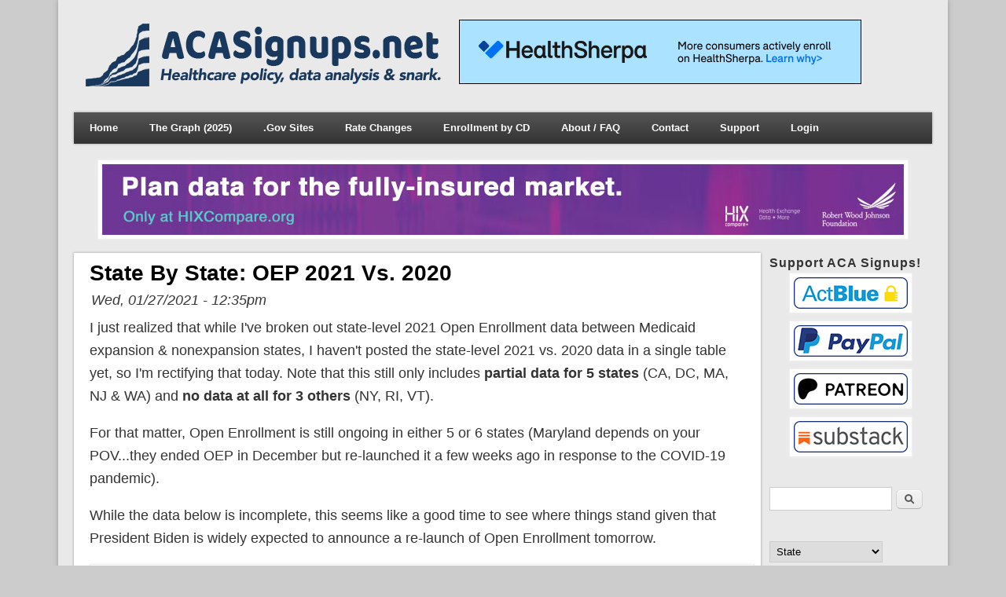

--- FILE ---
content_type: text/html; charset=utf-8
request_url: https://acasignups.net/21/01/27/state-state-oep-2021-vs-2020
body_size: 49754
content:
<!DOCTYPE html>
<head>
<meta http-equiv="X-UA-Compatible" content="IE=Edge" />
<meta charset="utf-8" />
<meta property="og:image" content=""/><link rel="prev" href="/21/01/28/hooray-trump-admin-didnt-waste-all-aca-marketingnavigator-money-hookers-blow-after-all" />
<link rel="next" href="/21/01/27/are-mississippi-south-dakota-florida-next-medicaid-expansion-list" />
<meta name="viewport" content="width=device-width" />
<link rel="shortcut icon" href="https://acasignups.net/sites/default/files/favicon.png" type="image/png" />
<meta name="description" content="I just realized that while I&#039;ve broken out state-level 2021 Open Enrollment data between Medicaid expansion &amp; nonexpansion states, I haven&#039;t posted the state-level 2021 vs. 2020 data in a single table yet, so I&#039;m rectifying that today. Note that this still only includes partial data for 5 states (CA, DC, MA, NJ &amp; WA) and no data at all for 3 others (NY, RI, VT). For that" />
<meta name="abstract" content="Tracking Enrollments for the Affordable Care Act (aka Obamacare), including both Qualified Healthcare Plans as well as Medicaid/SCHIP expansion enrollments." />
<meta name="robots" content="follow, index" />
<meta name="keywords" content="ACA, Affordable Care Act, Obamacare, Healthcare, Patient Protection and Affordable Care Act, PPACA, Health Insurance, Medicaid, Medicaid Expansion, CHIP, SCHIP" />
<meta name="news_keywords" content="ACA, Affordable Care Act, Obamacare, Healthcare, Patient Protection and Affordable Care Act, PPACA, Health Insurance, Medicaid, Medicaid Expansion, CHIP, SCHIP" />
<link rel="image_src" href="http://acasignups.net/sites/default/files/thumb_aca_signups_0.jpg" />
<meta name="rights" content="2013-2014 Charles Gaba" />
<link rel="canonical" href="https://acasignups.net/21/01/27/state-state-oep-2021-vs-2020" />
<link rel="shortlink" href="https://acasignups.net/node/6907" />
<meta property="fb:admins" content="charles.gaba" />
<meta property="og:site_name" content="ACA Signups" />
<meta property="og:type" content="article" />
<meta property="og:title" content="State by State: OEP 2021 vs. 2020" />
<meta property="og:url" content="https://acasignups.net/21/01/27/state-state-oep-2021-vs-2020" />
<meta property="og:description" content="I just realized that while I&#039;ve broken out state-level 2021 Open Enrollment data between Medicaid expansion &amp; nonexpansion states, I haven&#039;t posted the state-level 2021 vs. 2020 data in a single table yet, so I&#039;m rectifying that today. Note that this still only includes partial data for 5 states (CA, DC, MA, NJ &amp; WA) and no data at all for 3 others (NY, RI, VT). For that matter, Open Enrollment is still ongoing in either 5 or 6 states (Maryland depends on your POV...they ended OEP in December but re-launched it a few weeks ago in response to the COVID-19 pandemic). While the data below is incomplete, this seems like a good time to see where things stand given that President Biden is widely expected to announce a re-launch of Open Enrollment tomorrow. This table includes final OEP 2021 data for all 14 of the non-expansion states (Missouri &amp; Oklahoma expanded the program last year, but it hasn&#039;t actually gone into effect in either state yet). In those states, total Qualified Health Plan (QHP) selections during Open Enrollment is up an impressive 10% vs. last year. Of the 37 Medicaid expansion states which have expanded Medicaid, I have final OEP 2021 data for 29 of them. In those states, QHP selections are only up 0.4% vs. last year." />
<meta property="og:updated_time" content="2021-01-27T14:11:18-05:00" />
<meta property="og:image:url" content="https://acasignups.net/sites/default/files/thumb_aca_signups_0.jpg" />
<meta property="og:image:secure_url" content="https://acasignups.net/sites/default/files/thumb_aca_signups_0.jpg" />
<meta property="og:image:type" content="image/jpeg" />
<meta property="og:image:width" content="570" />
<meta name="twitter:card" content="summary_large_image" />
<meta property="og:image:height" content="300" />
<meta name="twitter:site" content="@acasignups" />
<meta name="twitter:site:id" content="2645360930" />
<meta name="twitter:creator" content="@charles_gaba" />
<meta name="twitter:title" content="State by State: OEP 2021 vs. 2020" />
<meta name="twitter:creator:id" content="25911963" />
<meta name="twitter:description" content="I just realized that while I&#039;ve broken out state-level 2021 Open Enrollment data between Medicaid expansion &amp; nonexpansion states, I haven&#039;t posted the state-level 2021 vs. 2020 data in a single" />
<meta name="twitter:url" content="https://acasignups.net/21/01/27/state-state-oep-2021-vs-2020" />
<meta name="twitter:image" content="https://acasignups.net/sites/default/files/aca_logo_dark_13.jpg" />
<meta name="twitter:image:width" content="570" />
<meta name="twitter:image:height" content="300" />
<meta property="article:published_time" content="2021-01-27T12:35:48-05:00" />
<meta property="article:modified_time" content="2021-01-27T14:11:18-05:00" />
<meta name="dcterms.title" content="State by State: OEP 2021 vs. 2020" />
<meta name="dcterms.creator" content="Charles Gaba" />
<meta name="dcterms.description" content="I just realized that while I&#039;ve broken out state-level 2021 Open Enrollment data between Medicaid expansion &amp; nonexpansion states, I haven&#039;t posted the state-level 2021 vs. 2020 data in a single table yet, so I&#039;m rectifying that today. Note that this still only includes partial data for 5 states (CA, DC, MA, NJ &amp; WA) and no data at all for 3 others (NY, RI, VT). For that matter, Open Enrollment is still ongoing in either 5 or 6 states (Maryland depends on your POV...they ended OEP in December but re-launched it a few weeks ago in response to the COVID-19 pandemic). While the data below is incomplete, this seems like a good time to see where things stand given that President Biden is widely expected to announce a re-launch of Open Enrollment tomorrow. This table includes final OEP 2021 data for all 14 of the non-expansion states (Missouri &amp; Oklahoma expanded the program last year, but it hasn&#039;t actually gone into effect in either state yet). In those states, total Qualified Health Plan (QHP) selections during Open Enrollment is up an impressive 10% vs. last year. Of the 37 Medicaid expansion states which have expanded Medicaid, I have final OEP 2021 data for 29 of them. In those states, QHP selections are only up 0.4% vs. last year." />
<meta name="dcterms.date" content="2021-01-27T12:35-05:00" />
<meta name="dcterms.type" content="Text" />
<meta name="dcterms.format" content="text/html" />
<title>State by State: OEP 2021 vs. 2020 | ACA Signups</title>
<link type="text/css" rel="stylesheet" href="https://acasignups.net/sites/default/files/css/css_xE-rWrJf-fncB6ztZfd2huxqgxu4WO-qwma6Xer30m4.css" media="all" />
<link type="text/css" rel="stylesheet" href="https://acasignups.net/sites/default/files/css/css_Vb4iY7SDwNYlWxRJ_9C0zQFSkE9gKRzsUf2MNhlM15E.css" media="all" />
<link type="text/css" rel="stylesheet" href="https://acasignups.net/sites/default/files/css/css_RjTfHkuiqfg8ka9nuhAz4pEX3vrVAOqzStCbk3-noWo.css" media="all" />
<link type="text/css" rel="stylesheet" href="https://acasignups.net/sites/default/files/css/css_IjT8sHOm77MzpEXZKx8sMemW2B7wlYCUaiF4zygbsVE.css" media="all" />
<script type="text/javascript" src="https://acasignups.net/sites/default/files/js/js_lwcWuNLewi_1ewK9_uMCD6z5PvLEpJ42FggQTlA_oYU.js"></script>
<script type="text/javascript" src="https://acasignups.net/sites/default/files/js/js_4XoprYNuneMmu8w6_ggpgZ-jXphnBnDBA4RKX7ecs6Y.js"></script>
<script type="text/javascript" src="https://acasignups.net/sites/default/files/js/js_VX-WCF_YgigIGsnEdlwtk7_dMnM65Vhm9fxSvxVz-DQ.js"></script>
<script type="text/javascript" src="https://www.googletagmanager.com/gtag/js?id=UA-575415-4"></script>
<script type="text/javascript">
<!--//--><![CDATA[//><!--
window.dataLayer = window.dataLayer || [];function gtag(){dataLayer.push(arguments)};gtag("js", new Date());gtag("set", "developer_id.dMDhkMT", true);gtag("config", "UA-575415-4", {"groups":"default","anonymize_ip":true});
//--><!]]>
</script>
<script type="text/javascript" src="https://acasignups.net/sites/default/files/js/js_RA7DCKRpndqzchV73kqUbv3vftAv32f1Oz2zvOSTlW4.js"></script>
<script type="text/javascript">
<!--//--><![CDATA[//><!--
window.a2a_config=window.a2a_config||{};window.da2a={done:false,html_done:false,script_ready:false,script_load:function(){var a=document.createElement('script'),s=document.getElementsByTagName('script')[0];a.type='text/javascript';a.async=true;a.src='https://static.addtoany.com/menu/page.js';s.parentNode.insertBefore(a,s);da2a.script_load=function(){};},script_onready:function(){da2a.script_ready=true;if(da2a.html_done)da2a.init();},init:function(){for(var i=0,el,target,targets=da2a.targets,length=targets.length;i<length;i++){el=document.getElementById('da2a_'+(i+1));target=targets[i];a2a_config.linkname=target.title;a2a_config.linkurl=target.url;if(el){a2a.init('page',{target:el});el.id='';}da2a.done=true;}da2a.targets=[];}};(function ($){Drupal.behaviors.addToAny = {attach: function (context, settings) {if (context !== document && window.da2a) {if(da2a.script_ready)a2a.init_all();da2a.script_load();}}}})(jQuery);a2a_config.callbacks=a2a_config.callbacks||[];a2a_config.callbacks.push({ready:da2a.script_onready});a2a_config.overlays=a2a_config.overlays||[];a2a_config.templates=a2a_config.templates||{};
//--><!]]>
</script>
<script type="text/javascript" src="https://acasignups.net/sites/default/files/js/js_iYsPpB3B-cWPXOZpHqdoSUudh3OYEXD053YZrYvXrws.js"></script>
<script type="text/javascript">
<!--//--><![CDATA[//><!--
jQuery.extend(Drupal.settings, {"basePath":"\/","pathPrefix":"","setHasJsCookie":0,"ajaxPageState":{"theme":"aca_signups","theme_token":"U89tqdDcUgceR8lYJsOu2cWXeb-rb6neNSFRvD2VXKc","js":{"modules\/statistics\/statistics.js":1,"0":1,"sites\/all\/modules\/jquery_update\/replace\/jquery\/1.7\/jquery.min.js":1,"misc\/jquery-extend-3.4.0.js":1,"misc\/jquery-html-prefilter-3.5.0-backport.js":1,"misc\/jquery.once.js":1,"misc\/drupal.js":1,"sites\/all\/libraries\/fitvids\/jquery.fitvids.js":1,"sites\/all\/modules\/admin_menu\/admin_devel\/admin_devel.js":1,"sites\/all\/modules\/fitvids\/fitvids.js":1,"sites\/all\/libraries\/colorbox\/jquery.colorbox-min.js":1,"sites\/all\/modules\/colorbox\/js\/colorbox.js":1,"sites\/all\/modules\/colorbox\/styles\/default\/colorbox_style.js":1,"sites\/all\/modules\/colorbox\/js\/colorbox_load.js":1,"sites\/all\/modules\/colorbox\/js\/colorbox_inline.js":1,"sites\/all\/modules\/ctools\/js\/jump-menu.js":1,"sites\/all\/modules\/google_analytics\/googleanalytics.js":1,"https:\/\/www.googletagmanager.com\/gtag\/js?id=UA-575415-4":1,"1":1,"sites\/all\/modules\/disqus\/disqus.js":1,"sites\/all\/modules\/extlink\/js\/extlink.js":1,"2":1,"sites\/all\/themes\/aca_signups\/js\/custom.js":1},"css":{"modules\/system\/system.base.css":1,"modules\/system\/system.menus.css":1,"modules\/system\/system.messages.css":1,"modules\/system\/system.theme.css":1,"modules\/aggregator\/aggregator.css":1,"modules\/comment\/comment.css":1,"modules\/field\/theme\/field.css":1,"sites\/all\/modules\/fitvids\/fitvids.css":1,"modules\/node\/node.css":1,"modules\/poll\/poll.css":1,"modules\/search\/search.css":1,"modules\/user\/user.css":1,"sites\/all\/modules\/extlink\/css\/extlink.css":1,"sites\/all\/modules\/views\/css\/views.css":1,"sites\/all\/modules\/ckeditor\/css\/ckeditor.css":1,"sites\/all\/modules\/colorbox\/styles\/default\/colorbox_style.css":1,"sites\/all\/modules\/ctools\/css\/ctools.css":1,"sites\/all\/modules\/ds\/layouts\/ds_2col_stacked_fluid\/ds_2col_stacked_fluid.css":1,"sites\/all\/modules\/addtoany\/addtoany.css":1,"sites\/all\/themes\/aca_signups\/style.css":1}},"colorbox":{"opacity":"0.85","current":"{current} of {total}","previous":"\u00ab Prev","next":"Next \u00bb","close":"Close","maxWidth":"98%","maxHeight":"98%","fixed":true,"mobiledetect":true,"mobiledevicewidth":"480px","file_public_path":"\/sites\/default\/files","specificPagesDefaultValue":"admin*\nimagebrowser*\nimg_assist*\nimce*\nnode\/add\/*\nnode\/*\/edit\nprint\/*\nprintpdf\/*\nsystem\/ajax\nsystem\/ajax\/*"},"urlIsAjaxTrusted":{"\/21\/01\/27\/state-state-oep-2021-vs-2020":true},"fitvids":{"custom_domains":["iframe[src^=\u0027https:\/\/screen.yahoo.com\u0027]","iframe[src^=\u0027https:\/\/www.facebook.com\u0027]","iframe[src^=\u0027http:\/\/www.mediamatters.org\u0027]","iframe[src^=\u0027http:\/\/embed.crooksandliars.com\u0027]","iframe[src^=\u0027http:\/\/www.criticalcommons.org\u0027]"],"selectors":["body"],"simplifymarkup":1},"googleanalytics":{"account":["UA-575415-4"],"trackOutbound":1,"trackMailto":1,"trackDownload":1,"trackDownloadExtensions":"7z|aac|arc|arj|asf|asx|avi|bin|csv|doc(x|m)?|dot(x|m)?|exe|flv|gif|gz|gzip|hqx|jar|jpe?g|js|mp(2|3|4|e?g)|mov(ie)?|msi|msp|pdf|phps|png|ppt(x|m)?|pot(x|m)?|pps(x|m)?|ppam|sld(x|m)?|thmx|qtm?|ra(m|r)?|sea|sit|tar|tgz|torrent|txt|wav|wma|wmv|wpd|xls(x|m|b)?|xlt(x|m)|xlam|xml|z|zip","trackColorbox":1},"statistics":{"data":{"nid":"6907"},"url":"\/modules\/statistics\/statistics.php"},"disqus":{"domain":"acasignups","url":"https:\/\/obamacaresignups.org\/21\/01\/27\/state-state-oep-2021-vs-2020","title":"State by State: OEP 2021 vs. 2020","identifier":"node\/6907"},"extlink":{"extTarget":"_blank","extClass":0,"extLabel":"(link is external)","extImgClass":0,"extIconPlacement":"append","extSubdomains":1,"extExclude":"","extInclude":".*doc$|.*pdf$","extCssExclude":"","extCssExplicit":"","extAlert":0,"extAlertText":"This link will take you to an external web site.","mailtoClass":0,"mailtoLabel":"(link sends e-mail)","extUseFontAwesome":false}});
//--><!]]>
</script>
<!--[if lt IE 9]><script src="//html5shiv.googlecode.com/svn/trunk/html5.js"></script><![endif]-->
</head>
<body class="html not-front not-logged-in one-sidebar sidebar-second page-node page-node- page-node-6907 node-type-blog">
    
<div id="wrapper">
  <header id="header" role="banner">
    <div id="logo"><a href="/" title="Home"><img src="https://acasignups.net/sites/default/files/aca_signups_logo_header1.png"/></a></div>            <!-- add second page header to print above the menu Brainwrap 9/11/17 -->
    <div id="head"><div class="region region-header2">
  <div id="block-block-29" class="block block-block">

      
  <div class="content">
    <p><a href="https://www.healthsherpa.com/agents/features"><img alt="" src="/sites/default/files/2018/health_sherpa_2025_2026_banner_top.png" /></a></p>
  </div>
  
</div> <!-- /.block -->
</div>
 <!-- /.region -->
</div>    <div class="clear"></div>
          <nav id="main-menu"  role="navigation">
        <a class="nav-toggle" href="#">Navigation</a>
        <div class="menu-navigation-container">
          <ul class="menu"><li class="first expanded"><a href="/" title="">Home</a></li>
<li class="expanded"><a href="/graph-oep-2025-edition">The Graph (2025)</a><ul class="menu"><li class="first leaf"><a href="/graph-oep-2025-edition" title="">The Graph (2025)</a></li>
<li class="leaf"><a href="/graph-oep-2024-edition" title="">The Graph (2024)</a></li>
<li class="leaf"><a href="/graph-oep-2023-edition" title="">The Graph (2023)</a></li>
<li class="leaf"><a href="/graph-oep-2022-edition">The Graph (2022)</a></li>
<li class="leaf"><a href="/graph-oep-2021-edition" title="">The Graph (2021)</a></li>
<li class="leaf"><a href="/graph/2020">The Graph (2020)</a></li>
<li class="leaf"><a href="/graph/2019" title="">The Graph (2019)</a></li>
<li class="leaf"><a href="/19/08/01/update-where-things-stand-final-2019-oep-edition-1144-million-qhps">States: 2019 vs. 2018</a></li>
<li class="leaf"><a href="/graph/2018">2018 Graph</a></li>
<li class="leaf"><a href="/states-2018-vs-2017">States: 2018 vs. 2017</a></li>
<li class="leaf"><a href="/graphs/2017" title="">2017 Graphs</a></li>
<li class="leaf"><a href="/state-2017-vs-2016">States: 2017 vs. 2016</a></li>
<li class="leaf"><a href="/graphs/2016">2016 Graphs</a></li>
<li class="leaf"><a href="/state-goals/2016">2016 State-Level Goals</a></li>
<li class="leaf"><a href="/graphs/2015">2015 Graphs</a></li>
<li class="leaf"><a href="/20/03/11/2020-open-enrollment-total-hcgov-down-14-sbms-29-total-down-03-yy">States: 2020 vs. 2019</a></li>
<li class="leaf"><a href="/graphs/state-goals/2015">2015 State-Level Goals</a></li>
<li class="leaf"><a href="/graphs/2014">2014 Graphs</a></li>
<li class="last leaf"><a href="/graph/original">Original Graph (2014)</a></li>
</ul></li>
<li class="expanded"><a href="/25/01/19/down-memory-hole-i-can-not-be-confident-accuracy-data-released-hhs-dept-after-12025">.Gov Sites</a><ul class="menu"><li class="first leaf"><a href="/cdc-website" title="">CDC.Gov</a></li>
<li class="leaf"><a href="/cms-website" title="">CMS.Gov</a></li>
<li class="leaf"><a href="/fda-website" title="">FDA.Gov</a></li>
<li class="last leaf"><a href="/nih-website" title="">NIH.Gov</a></li>
</ul></li>
<li class="expanded"><a href="https://acasignups.net/2025-rate-changes" title="">Rate Changes</a><ul class="menu"><li class="first leaf"><a href="https://acasignups.net/2025-rate-changes" title="">2025 Rate Changes</a></li>
<li class="leaf"><a href="https://acasignups.net/2024-rate-changes" title="">2024 Rate Changes</a></li>
<li class="leaf"><a href="https://acasignups.net/2023-rate-changes" title="">2023 Rate Changes</a></li>
<li class="leaf"><a href="/2022-rate-changes" title="">2022 Rate Changes</a></li>
<li class="leaf"><a href="/rate-changes/2021" title="">2021 Rate Changes</a></li>
<li class="leaf"><a href="/rate-changes/2020" title="">2020 Rate Changes</a></li>
<li class="leaf"><a href="/rate-hikes/2019" title="">2019 Rate Changes</a></li>
<li class="leaf"><a href="/2018-rate-hikes" title="">2018 Rate Changes</a></li>
<li class="leaf"><a href="/rate-hikes/2017" title="">2017 Rate Changes</a></li>
<li class="last leaf"><a href="/15/10/29/final-projection-2016-weighted-avg-rate-increases-12-13-nationally" title="">2016 Rate Changes</a></li>
</ul></li>
<li class="expanded"><a href="https://docs.google.com/spreadsheets/d/1vf1tBr9r-Djx7xBZ75LD20tMkS_MM_xFHOvlvWY-czg/edit?gid=1598232980#gid=1598232980" title="">Enrollment by CD</a><ul class="menu"><li class="first leaf"><a href="/25/01/30/updated-how-many-people-have-aca-healthcare-coverage-your-congressional-district">Exchange QHPs/BHPs</a></li>
<li class="leaf"><a href="/25/04/18/how-many-people-have-medicaidchip-coverage-your-congressional-district">Medicaid &amp; CHIP</a></li>
<li class="last leaf"><a href="/25/01/19/how-many-people-have-medicare-coverage-your-congressional-district" title="">Medicare FFS/Adv.</a></li>
</ul></li>
<li class="leaf"><a href="/about">About / FAQ</a></li>
<li class="expanded"><a href="/submit-update" title="">Contact</a><ul class="menu"><li class="first leaf"><a href="/submit-update" title="">Submit Update</a></li>
<li class="last leaf"><a href="/contact">Contact Me</a></li>
</ul></li>
<li class="leaf"><a href="https://secure.actblue.com/donate/acasignups?refcode=acasignups" title="">Support</a></li>
<li class="last leaf"><a href="/user/login" title="">Login</a></li>
</ul>        </div>
        <div class="clear"></div>
      </nav>
    <!-- end main-menu -->
  </header>

  <div id="container">
    

      <div id="head">
    <div class="region region-header">
  <div id="block-block-18" class="block block-block">

      
  <div class="content">
    <p class="rtecenter"><a href="https://hixcompare.org/" target="_blank"><img alt="" src="/sites/default/files/2018/august/2018_rwjf_banner02.jpg" style="border-style:solid; border-width:1px" /></a></p>
  </div>
  
</div> <!-- /.block -->
</div>
 <!-- /.region -->
   </div>
   <div class="clear"></div>
   
 


    <div class="content-sidebar-wrap">



    <div id="content">
      <section id="post-content" role="main">
                                <h1 class="page-title">State by State: OEP 2021 vs. 2020</h1>                        

                <div class="region region-content">
  <div id="block-system-main" class="block block-system">

      
  <div class="content">
    <div  class="ds-2col-stacked-fluid node node-blog node-promoted node-full view-mode-full clearfix">

  
  <div class="group-header">
    <span class="submitted-by">Wed, 01/27/2021 - 12:35pm</span><div class="field field-name-body field-type-text-with-summary field-label-hidden"><div class="field-items"><div class="field-item even"><p>I just realized that while I've broken out state-level 2021 Open Enrollment data between Medicaid expansion &amp; nonexpansion states, I haven't posted the state-level 2021 vs. 2020 data in a single table yet, so I'm rectifying that today. Note that this still only includes <strong>partial data for 5 states</strong> (CA, DC, MA, NJ &amp; WA) and <strong>no data at all for 3 others</strong> (NY, RI, VT).</p>
<p>For that matter, Open Enrollment is still ongoing in either 5 or 6 states (Maryland depends on your POV...they ended OEP in December but re-launched it a few weeks ago in response to the COVID-19 pandemic).</p>
<p>While the data below is incomplete, this seems like a good time to see where things stand given that President Biden is widely expected to announce a re-launch of Open Enrollment tomorrow.</p>
<!--break--><p><a class="colorbox colorbox-insert-image" href="https://acasignups.net/sites/default/files/styles/inline_default/public/oep2021_vs_oep2020_qhps.jpg?itok=pL9aY5no"><img alt="" class="image-inline-default" src="/sites/default/files/styles/inline_default/public/oep2021_vs_oep2020_qhps.jpg?itok=pL9aY5no" /> </a></p>
<p>This table includes final OEP 2021 data for all 14 of the non-expansion states (Missouri &amp; Oklahoma expanded the program last year, but it hasn't actually gone into effect in either state yet). In those states, total Qualified Health Plan (QHP) selections during Open Enrollment is <strong>up an impressive 10% vs. last year.</strong></p>
<p>Of the 37 Medicaid expansion states which <strong>have</strong> expanded Medicaid, I have final OEP 2021 data for 29 of them. In those states, QHP selections are <strong>only up 0.4% vs. last year.</strong> As Andrew Sprung and I have pointed out before, the reason for this discrepancy is pretty obviously due to <a href="https://acasignups.net/21/01/14/exchange-enrollment-medicaid-expansion-quick-follow">the 100 - 138% FPL income overlap between Medicaid expansion and APTC subsidy eligibility.</a></p>
<p>In non-expansion states, people in that income range aren't eligible for Medicaid...but are eligible for heavily-subsidized ACA exchange plans. In expansion state, it's the opposite, so anyone who saw their incomes fall below the 138% FPL range due to losing their jobs and/or an income drop shifted off of exchange plans entirely.</p>
<p>Of course, those 29 states only represent a little over half of the enrollments in the expansion states; the 9 with partial/missing data include big ones like California and New York, so those could shift these numbers significantly once the final data is in.</p>
<p>The table above also sums up the Federal Exchange vs. State-Based Exchange divide. HealthCare.Gov has seen total enrollment drop each year since 2016...until now. QHP selections via the federal exchange are up 6.8% over last year <strong>after accounting for New Jersey &amp; Pennsylvania splitting off onto their own exchanges this year</strong>.</p>
<p>Meanwhile, of the 7 state-based exchanges with final data published, 2021 OEP enrollment is only up 2.5%, although again, these states only represent 28% of of total SBE enrollment; the other 8 SBE states only have partial data or none at all.</p>
</div></div></div><ul class="links inline"><li class="addtoany first"><span><span class="a2a_kit a2a_target addtoany_list" id="da2a_1">
      <a class="a2a_button_bluesky"></a>
<a class="a2a_button_mastodon"></a>
<a class="a2a_button_facebook"></a>
<a class="a2a_button_linkedin"></a>
<a class="a2a_button_reddit"></a>
<a class="a2a_button_email"></a>
      <a class="a2a_dd addtoany_share_save" href="https://www.addtoany.com/share#url=https%3A%2F%2Facasignups.net%2F21%2F01%2F27%2Fstate-state-oep-2021-vs-2020&amp;title=State%20by%20State%3A%20OEP%202021%20vs.%202020"></a>
      
    </span>
    <script type="text/javascript">
<!--//--><![CDATA[//><!--
if(window.da2a)da2a.script_load();
//--><!]]>
</script></span></li>
<li class="blog_usernames_blog last"><a href="/blogs/charles-gaba" title="Read Charles Gaba&#039;s latest blog entries.">Charles Gaba&#039;s blog</a></li>
</ul><div class="field field-name-field-tags field-type-taxonomy-term-reference field-label-hidden"><div class="field-items"><div class="field-item even"><a href="/oe8">OE8</a></div><div class="field-item odd"><a href="/tags/sbms">SBMs</a></div><div class="field-item even"><a href="/ffm">FFM</a></div></div></div>  </div>

  
  
  <div class="group-footer">
      </div>

</div>

  </div>
  
</div> <!-- /.block -->
<div id="block-block-42" class="block block-block">

        <h2 >How to support my healthcare wonkery:</h2>
    
  <div class="content">
    <p><strong>1. Donate via <a href="http://secure.actblue.com/donate/acasignups">ActBlue</a> or <a href="https://www.paypal.com/donate/?hosted_button_id=WXR39RGLLUAB4">PayPal</a><br />
2. <a href="https://charlesgaba.substack.com/subscribe">Subscribe via Substack.</a><br />
3. <a href="https://www.patreon.com/c/charlesgaba">Subscribe via Patreon.</a></strong></p>
  </div>
  
</div> <!-- /.block -->
<div id="block-block-36" class="block block-block">

      
  <div class="content">
    <script type="text/javascript">
        document.write('<ifr' + 'ame id="nnc-widget" frameborder="0" src="https://www.kff.org/interactive/subsidy-calculator-frameless/&quot; width="100%" height="400"></ifr' + 'ame>');
        window.addEventListener('message', function(e) {
                if (e.origin !== "https://kff.org&quot; && e.origin !== "https://www.kff.org&quot;) return;
                document.getElementById('nnc-widget').style.height = e.data.height;
        }, false);
</script>  </div>
  
</div> <!-- /.block -->
<div id="block-block-40" class="block block-block">

        <h2 >Advertisement</h2>
    
  <div class="content">
    <p><a href="https://www.healthsherpa.com/agents/features"><img alt="" src="/sites/default/files/2018/health_sherpa_banner_bottom.png" /></a></p>
  </div>
  
</div> <!-- /.block -->
<div id="block-disqus-disqus-comments" class="block block-disqus">

      
  <div class="content">
    <div id="disqus_thread"><noscript><p><a href="http://acasignups.disqus.com/?url=https%3A%2F%2Fobamacaresignups.org%2F21%2F01%2F27%2Fstate-state-oep-2021-vs-2020">View the discussion thread.</a></p></noscript></div>  </div>
  
</div> <!-- /.block -->
</div>
 <!-- /.region -->

    






      </section> <!-- /#main -->
    </div>

    
    </div>

          <aside id="sidebar-second" role="complementary">
        <div class="region region-sidebar-second">
  <div id="block-block-17" class="block block-block">

        <h2 >Support ACA Signups!</h2>
    
  <div class="content">
    <p class="rtecenter"><a href="https://secure.actblue.com/donate/acasignups"><img alt="" src="/sites/default/files/2018/actblue_40.png" /></a><br />
<a href="https://www.paypal.com/donate/?hosted_button_id=WXR39RGLLUAB4"><img alt="" src="/sites/default/files/2018/paypal_40.png" /></a><br />
<a href="https://www.patreon.com/charlesgaba"><img alt="" src="/sites/default/files/2018/patreon_40.png" /></a><br />
<a href="https://charlesgaba.substack.com/subscribe"><img alt="" src="/sites/default/files/2018/substack_40.png" /></a></p>
  </div>
  
</div> <!-- /.block -->
<div id="block-search-form" class="block block-search">

      
  <div class="content">
    <form action="/21/01/27/state-state-oep-2021-vs-2020" method="post" id="search-block-form" accept-charset="UTF-8"><div><div class="container-inline">
      <h2 class="element-invisible">Search form</h2>
    <div class="form-item form-type-textfield form-item-search-block-form">
  <label class="element-invisible" for="edit-search-block-form--2">Search </label>
 <input title="Enter the terms you wish to search for." type="text" id="edit-search-block-form--2" name="search_block_form" value="" size="15" maxlength="128" class="form-text" />
</div>
<div class="form-actions form-wrapper" id="edit-actions"><input type="submit" id="edit-submit" name="op" value="Search" class="form-submit" /></div><input type="hidden" name="form_build_id" value="form-kSPpwd2-toAgTy3uW5wIR6gyMmVwMU0AP6fqQPjep6M" />
<input type="hidden" name="form_id" value="search_block_form" />
</div>
</div></form>  </div>
  
</div> <!-- /.block -->
<div id="block-jump-menu-jump-menu-m-menu-states" class="block block-jump-menu">

      
  <div class="content">
    <form action="/21/01/27/state-state-oep-2021-vs-2020" method="post" id="ctools-jump-menu--2" accept-charset="UTF-8"><div><div class="container-inline"><div class="form-item form-type-select form-item-jump">
 <select class="ctools-jump-menu-select ctools-jump-menu-change form-select" id="edit-jump--2" name="jump"><option value="" selected="selected">State</option><option value="http://acasignups.net/tags/alabama" class="d-1">Alabama</option><option value="http://acasignups.net/tags/alaska" class="d-1">Alaska</option><option value="http://acasignups.net/tags/arizona" class="d-1">Arizona</option><option value="http://acasignups.net/tags/arkansas" class="d-1">Arkansas</option><option value="http://acasignups.net/tags/california" class="d-1">California</option><option value="http://acasignups.net/tags/colorado" class="d-1">Colorado</option><option value="http://acasignups.net/tags/connecticut" class="d-1">Connecticut</option><option value="http://acasignups.net/tags/delaware" class="d-1">Delaware</option><option value="http://acasignups.net/tags/district-columbia" class="d-1">District of Columbia</option><option value="http://acasignups.net/tags/florida" class="d-1">Florida</option><option value="http://acasignups.net/tags/georgia" class="d-1">Georgia</option><option value="http://acasignups.net/tags/hawaii" class="d-1">Hawaii</option><option value="http://acasignups.net/tags/idaho" class="d-1">Idaho</option><option value="http://acasignups.net/tags/illinois" class="d-1">Illinois</option><option value="http://acasignups.net/tags/indiana" class="d-1">Indiana</option><option value="http://acasignups.net/tags/iowa" class="d-1">Iowa</option><option value="http://acasignups.net/tags/kansas" class="d-1">Kansas</option><option value="http://acasignups.net/tags/kentucky" class="d-1">Kentucky</option><option value="http://acasignups.net/tags/louisiana" class="d-1">Louisiana</option><option value="/tags/maine" class="d-1">Maine</option><option value="/tags/maryland" class="d-1">Maryland</option><option value="/tags/massachusetts" class="d-1">Massachusetts</option><option value="/tags/michigan" class="d-1">Michigan</option><option value="/tags/minnesota" class="d-1">Minnesota</option><option value="/tags/mississippi" class="d-1">Mississippi</option><option value="/tags/missouri" class="d-1">Missouri</option><option value="/tags/montana" class="d-1">Montana</option><option value="/tags/nebraska" class="d-1">Nebraska</option><option value="/tags/nevada" class="d-1">Nevada</option><option value="/tags/new-hampshire" class="d-1">New Hampshire</option><option value="/tags/new-jersey" class="d-1">New Jersey</option><option value="/tags/new-mexico" class="d-1">New Mexico</option><option value="/tags/new-york" class="d-1">New York</option><option value="/tags/north-carolina" class="d-1">North Carolina</option><option value="/tags/north-dakota" class="d-1">North Dakota</option><option value="/tags/ohio" class="d-1">Ohio</option><option value="/tags/oklahoma" class="d-1">Oklahoma</option><option value="/tags/oregon" class="d-1">Oregon</option><option value="/tags/pennsylvania" class="d-1">Pennsylvania</option><option value="/tags/rhode-island" class="d-1">Rhode Island</option><option value="/tags/south-carolina" class="d-1">South Carolina</option><option value="/tags/south-dakota" class="d-1">South Dakota</option><option value="/tags/tennessee" class="d-1">Tennessee</option><option value="/tags/texas" class="d-1">Texas</option><option value="/tags/utah" class="d-1">Utah</option><option value="/tags/vermont" class="d-1">Vermont</option><option value="/tags/virginia" class="d-1">Virginia</option><option value="/tags/washington-state" class="d-1">Washington State</option><option value="/tags/west-virginia" class="d-1">West Virginia</option><option value="/tags/wisconsin" class="d-1">Wisconsin</option><option value="/tags/wyoming" class="d-1">Wyoming</option></select>
</div>
<input class="ctools-jump-menu-button ctools-jump-menu-hide form-submit" type="submit" id="edit-go--2" name="op" value="Go" /></div><input type="hidden" name="form_build_id" value="form-ij105XFMyLYpTZ9CHss_USsjbJ4hfOpUMpoGsptqLrs" />
<input type="hidden" name="form_id" value="ctools_jump_menu" />
</div></form>  </div>
  
</div> <!-- /.block -->
<div id="block-block-19" class="block block-block">

        <h2 >Advertisement</h2>
    
  <div class="content">
    <p class="rtecenter"><a href="http://hixcompare.org" target="_blank"><img alt="" src="/sites/default/files/2018/august/2018_rwjf_banner01.jpg" style="border-style:solid; border-width:1px" /></a></p>
  </div>
  
</div> <!-- /.block -->
<div id="block-block-38" class="block block-block">

        <h2 >Advertisement</h2>
    
  <div class="content">
    <p><a href="https://www.venteur.com/post/ai-and-healthcare-personalizing-the-future?utm_campaign%5B%E2%80%A6%5Dce=ACA_Signups&amp;utm_medium=Display&amp;utm_content=Healthcare_Hero"><img alt="" src="/sites/default/files/2018/2023/Venteur%20ACA%20Signups%201.2.jpg" /></a></p>
  </div>
  
</div> <!-- /.block -->
<div id="block-block-39" class="block block-block">

        <h2 >Advertisement</h2>
    
  <div class="content">
    <p><a href="https://www.healthsherpa.com/agents/features"><img alt="" src="/sites/default/files/2018/health_sherpa_banner_side.png" /></a></p>
  </div>
  
</div> <!-- /.block -->
<div id="block-disqus-disqus-recent-comments" class="block block-disqus">

        <h2 >Recent Comments</h2>
    
  <div class="content">
    <div id="dsq-recentcomments" class="dsq-widget"><script type="text/javascript" src="//disqus.com/forums/acasignups/recent_comments_widget.js?num_items=3&amp;excerpt_length=50&amp;hide_avatars=1"></script>
</div>  </div>
  
</div> <!-- /.block -->
<div id="block-views-archive-block" class="block block-views">

        <h2 >Archives</h2>
    
  <div class="content">
    <div class="view view-archive view-id-archive view-display-id-block view-dom-id-c3661ff83c52f386a11b23f215cf619e">
        
  
  
      <div class="view-content">
      <div class="item-list">
  <ul class="views-summary">
      <li><a href="/archive/202601">January 2026</a>
              (23)
          </li>
      <li><a href="/archive/202512">December 2025</a>
              (60)
          </li>
      <li><a href="/archive/202511">November 2025</a>
              (38)
          </li>
      <li><a href="/archive/202510">October 2025</a>
              (69)
          </li>
      <li><a href="/archive/202509">September 2025</a>
              (52)
          </li>
      <li><a href="/archive/202508">August 2025</a>
              (35)
          </li>
      <li><a href="/archive/202507">July 2025</a>
              (70)
          </li>
      <li><a href="/archive/202506">June 2025</a>
              (23)
          </li>
      <li><a href="/archive/202505">May 2025</a>
              (35)
          </li>
      <li><a href="/archive/202504">April 2025</a>
              (11)
          </li>
      <li><a href="/archive/202503">March 2025</a>
              (7)
          </li>
      <li><a href="/archive/202502">February 2025</a>
              (31)
          </li>
      <li><a href="/archive/202501">January 2025</a>
              (45)
          </li>
      <li><a href="/archive/202412">December 2024</a>
              (51)
          </li>
      <li><a href="/archive/202411">November 2024</a>
              (15)
          </li>
      <li><a href="/archive/202410">October 2024</a>
              (36)
          </li>
      <li><a href="/archive/202409">September 2024</a>
              (48)
          </li>
      <li><a href="/archive/202408">August 2024</a>
              (13)
          </li>
      <li><a href="/archive/202407">July 2024</a>
              (19)
          </li>
      <li><a href="/archive/202406">June 2024</a>
              (15)
          </li>
      <li><a href="/archive/202405">May 2024</a>
              (20)
          </li>
      <li><a href="/archive/202404">April 2024</a>
              (22)
          </li>
      <li><a href="/archive/202403">March 2024</a>
              (26)
          </li>
      <li><a href="/archive/202402">February 2024</a>
              (25)
          </li>
      <li><a href="/archive/202401">January 2024</a>
              (59)
          </li>
      <li><a href="/archive/202312">December 2023</a>
              (46)
          </li>
      <li><a href="/archive/202311">November 2023</a>
              (69)
          </li>
      <li><a href="/archive/202310">October 2023</a>
              (48)
          </li>
      <li><a href="/archive/202309">September 2023</a>
              (50)
          </li>
      <li><a href="/archive/202308">August 2023</a>
              (39)
          </li>
      <li><a href="/archive/202307">July 2023</a>
              (27)
          </li>
      <li><a href="/archive/202306">June 2023</a>
              (33)
          </li>
      <li><a href="/archive/202305">May 2023</a>
              (37)
          </li>
      <li><a href="/archive/202304">April 2023</a>
              (27)
          </li>
      <li><a href="/archive/202303">March 2023</a>
              (50)
          </li>
      <li><a href="/archive/202302">February 2023</a>
              (32)
          </li>
      <li><a href="/archive/202301">January 2023</a>
              (52)
          </li>
      <li><a href="/archive/202212">December 2022</a>
              (57)
          </li>
      <li><a href="/archive/202211">November 2022</a>
              (36)
          </li>
      <li><a href="/archive/202210">October 2022</a>
              (51)
          </li>
      <li><a href="/archive/202209">September 2022</a>
              (30)
          </li>
      <li><a href="/archive/202208">August 2022</a>
              (42)
          </li>
      <li><a href="/archive/202207">July 2022</a>
              (42)
          </li>
      <li><a href="/archive/202206">June 2022</a>
              (33)
          </li>
      <li><a href="/archive/202205">May 2022</a>
              (15)
          </li>
      <li><a href="/archive/202204">April 2022</a>
              (36)
          </li>
      <li><a href="/archive/202203">March 2022</a>
              (43)
          </li>
      <li><a href="/archive/202202">February 2022</a>
              (31)
          </li>
      <li><a href="/archive/202201">January 2022</a>
              (51)
          </li>
      <li><a href="/archive/202112">December 2021</a>
              (58)
          </li>
      <li><a href="/archive/202111">November 2021</a>
              (42)
          </li>
      <li><a href="/archive/202110">October 2021</a>
              (59)
          </li>
      <li><a href="/archive/202109">September 2021</a>
              (33)
          </li>
      <li><a href="/archive/202108">August 2021</a>
              (48)
          </li>
      <li><a href="/archive/202107">July 2021</a>
              (35)
          </li>
      <li><a href="/archive/202106">June 2021</a>
              (112)
          </li>
      <li><a href="/archive/202105">May 2021</a>
              (84)
          </li>
      <li><a href="/archive/202104">April 2021</a>
              (65)
          </li>
      <li><a href="/archive/202103">March 2021</a>
              (69)
          </li>
      <li><a href="/archive/202102">February 2021</a>
              (49)
          </li>
      <li><a href="/archive/202101">January 2021</a>
              (61)
          </li>
      <li><a href="/archive/202012">December 2020</a>
              (76)
          </li>
      <li><a href="/archive/202011">November 2020</a>
              (43)
          </li>
      <li><a href="/archive/202010">October 2020</a>
              (54)
          </li>
      <li><a href="/archive/202009">September 2020</a>
              (26)
          </li>
      <li><a href="/archive/202008">August 2020</a>
              (39)
          </li>
      <li><a href="/archive/202007">July 2020</a>
              (44)
          </li>
      <li><a href="/archive/202006">June 2020</a>
              (45)
          </li>
      <li><a href="/archive/202005">May 2020</a>
              (39)
          </li>
      <li><a href="/archive/202004">April 2020</a>
              (74)
          </li>
      <li><a href="/archive/202003">March 2020</a>
              (63)
          </li>
      <li><a href="/archive/202002">February 2020</a>
              (38)
          </li>
      <li><a href="/archive/202001">January 2020</a>
              (51)
          </li>
      <li><a href="/archive/201912">December 2019</a>
              (75)
          </li>
      <li><a href="/archive/201911">November 2019</a>
              (56)
          </li>
      <li><a href="/archive/201910">October 2019</a>
              (59)
          </li>
      <li><a href="/archive/201909">September 2019</a>
              (80)
          </li>
      <li><a href="/archive/201908">August 2019</a>
              (56)
          </li>
      <li><a href="/archive/201907">July 2019</a>
              (32)
          </li>
      <li><a href="/archive/201906">June 2019</a>
              (47)
          </li>
      <li><a href="/archive/201905">May 2019</a>
              (51)
          </li>
      <li><a href="/archive/201904">April 2019</a>
              (43)
          </li>
      <li><a href="/archive/201903">March 2019</a>
              (51)
          </li>
      <li><a href="/archive/201902">February 2019</a>
              (38)
          </li>
      <li><a href="/archive/201901">January 2019</a>
              (61)
          </li>
      <li><a href="/archive/201812">December 2018</a>
              (46)
          </li>
      <li><a href="/archive/201811">November 2018</a>
              (42)
          </li>
      <li><a href="/archive/201810">October 2018</a>
              (55)
          </li>
      <li><a href="/archive/201809">September 2018</a>
              (38)
          </li>
      <li><a href="/archive/201808">August 2018</a>
              (56)
          </li>
      <li><a href="/archive/201807">July 2018</a>
              (52)
          </li>
      <li><a href="/archive/201806">June 2018</a>
              (54)
          </li>
      <li><a href="/archive/201805">May 2018</a>
              (65)
          </li>
      <li><a href="/archive/201804">April 2018</a>
              (45)
          </li>
      <li><a href="/archive/201803">March 2018</a>
              (68)
          </li>
      <li><a href="/archive/201802">February 2018</a>
              (47)
          </li>
      <li><a href="/archive/201801">January 2018</a>
              (62)
          </li>
      <li><a href="/archive/201712">December 2017</a>
              (62)
          </li>
      <li><a href="/archive/201711">November 2017</a>
              (61)
          </li>
      <li><a href="/archive/201710">October 2017</a>
              (60)
          </li>
      <li><a href="/archive/201709">September 2017</a>
              (69)
          </li>
      <li><a href="/archive/201708">August 2017</a>
              (58)
          </li>
      <li><a href="/archive/201707">July 2017</a>
              (44)
          </li>
      <li><a href="/archive/201706">June 2017</a>
              (50)
          </li>
      <li><a href="/archive/201705">May 2017</a>
              (50)
          </li>
      <li><a href="/archive/201704">April 2017</a>
              (49)
          </li>
      <li><a href="/archive/201703">March 2017</a>
              (37)
          </li>
      <li><a href="/archive/201702">February 2017</a>
              (55)
          </li>
      <li><a href="/archive/201701">January 2017</a>
              (109)
          </li>
      <li><a href="/archive/201612">December 2016</a>
              (74)
          </li>
      <li><a href="/archive/201611">November 2016</a>
              (63)
          </li>
      <li><a href="/archive/201610">October 2016</a>
              (44)
          </li>
      <li><a href="/archive/201609">September 2016</a>
              (67)
          </li>
      <li><a href="/archive/201608">August 2016</a>
              (70)
          </li>
      <li><a href="/archive/201607">July 2016</a>
              (46)
          </li>
      <li><a href="/archive/201606">June 2016</a>
              (61)
          </li>
      <li><a href="/archive/201605">May 2016</a>
              (71)
          </li>
      <li><a href="/archive/201604">April 2016</a>
              (49)
          </li>
      <li><a href="/archive/201603">March 2016</a>
              (42)
          </li>
      <li><a href="/archive/201602">February 2016</a>
              (64)
          </li>
      <li><a href="/archive/201601">January 2016</a>
              (90)
          </li>
      <li><a href="/archive/201512">December 2015</a>
              (96)
          </li>
      <li><a href="/archive/201511">November 2015</a>
              (91)
          </li>
      <li><a href="/archive/201510">October 2015</a>
              (91)
          </li>
      <li><a href="/archive/201509">September 2015</a>
              (78)
          </li>
      <li><a href="/archive/201508">August 2015</a>
              (61)
          </li>
      <li><a href="/archive/201507">July 2015</a>
              (95)
          </li>
      <li><a href="/archive/201506">June 2015</a>
              (119)
          </li>
      <li><a href="/archive/201505">May 2015</a>
              (83)
          </li>
      <li><a href="/archive/201504">April 2015</a>
              (73)
          </li>
      <li><a href="/archive/201503">March 2015</a>
              (88)
          </li>
      <li><a href="/archive/201502">February 2015</a>
              (146)
          </li>
      <li><a href="/archive/201501">January 2015</a>
              (146)
          </li>
      <li><a href="/archive/201412">December 2014</a>
              (158)
          </li>
      <li><a href="/archive/201411">November 2014</a>
              (156)
          </li>
      <li><a href="/archive/201410">October 2014</a>
              (108)
          </li>
      <li><a href="/archive/201409">September 2014</a>
              (129)
          </li>
      <li><a href="/archive/201408">August 2014</a>
              (90)
          </li>
      <li><a href="/archive/201407">July 2014</a>
              (99)
          </li>
      <li><a href="/archive/201406">June 2014</a>
              (87)
          </li>
      <li><a href="/archive/201405">May 2014</a>
              (84)
          </li>
      <li><a href="/archive/201404">April 2014</a>
              (189)
          </li>
      <li><a href="/archive/201403">March 2014</a>
              (225)
          </li>
      <li><a href="/archive/201402">February 2014</a>
              (87)
          </li>
      <li><a href="/archive/201401">January 2014</a>
              (110)
          </li>
      <li><a href="/archive/201312">December 2013</a>
              (36)
          </li>
      <li><a href="/archive/201311">November 2013</a>
              (14)
          </li>
      <li><a href="/archive/201310">October 2013</a>
              (11)
          </li>
    </ul>
</div>
    </div>
  
  
  
  
  
  
</div>  </div>
  
</div> <!-- /.block -->
</div>
 <!-- /.region -->
      </aside>  <!-- /#sidebar-first -->
    
  <div class="clear"></div>

     <div id="foot">
     <div class="region region-footer">
  <div id="block-node-syndicate" class="block block-node">

      
  <div class="content">
    <a href="/rss.xml" class="feed-icon" title="Subscribe to Syndicate"><img src="https://acasignups.net/misc/feed.png" width="16" height="16" alt="Subscribe to Syndicate" /></a>  </div>
  
</div> <!-- /.block -->
</div>
 <!-- /.region -->
   </div>
     </div>



  <div id="footer">
    
    <div id="copyright">
    <!--Remove  -->
                <p class="copyright">Copyright &copy; 2026, Charles Gaba / ACASignups.net</p>
     	        <!--Remove Theme Credit by Setting -->
          <p class="credits"> Site by  <a href="http://brainwrap.com">Brainwrap</a></p>
        <div class="clear"></div>
    </div>
  </div>
</div>

<script src="//static.getclicky.com/js" type="text/javascript"></script>
<script type="text/javascript">try{ clicky.init(100691288); }catch(e){}</script>
<noscript><p><img alt="Clicky" width="1" height="1" src="//in.getclicky.com/100691288ns.gif" /></p></noscript>
  <script type="text/javascript" src="https://acasignups.net/sites/default/files/js/js_VU7P4CTgUZdF2SyFko5LLAg9ZK0OSVjXVaAFnTLgVt0.js"></script>
<script type="text/javascript">
<!--//--><![CDATA[//><!--
da2a.targets=[
{title:"State by State: OEP 2021 vs. 2020",url:"https:\/\/acasignups.net\/21\/01\/27\/state-state-oep-2021-vs-2020"}];
da2a.html_done=true;if(da2a.script_ready&&!da2a.done)da2a.init();da2a.script_load();
//--><!]]>
</script>
</body>
</html>


--- FILE ---
content_type: text/css
request_url: https://acasignups.net/sites/default/files/css/css_IjT8sHOm77MzpEXZKx8sMemW2B7wlYCUaiF4zygbsVE.css
body_size: 5595
content:
html,body,div,span,applet,object,iframe,h1,h2,h3,h4,h5,h6,p,blockquote,pre,a,abbr,acronym,address,big,cite,code,del,dfn,em,img,ins,kbd,q,s,samp,small,strike,strong,sub,sup,tt,var,b,u,i,center,dl,dt,dd,ol,ul,li,fieldset,form,label,legend,table,caption,tbody,tfoot,thead,tr,th,td,article,aside,canvas,details,embed,figure,figcaption,footer,header,hgroup,menu,nav,output,ruby,section,summary,time,mark,audio,video{margin:0;font-size:120%;font:inherit;vertical-align:baseline;}article,aside,details,figcaption,figure,footer,header,hgroup,menu,nav,section{display:block;}body{line-height:1;}ol,ul{list-style:none;}table{}th,tr,td{vertical-align:middle;}.clear{clear:both;display:block;overflow:hidden;visibility:hidden;width:0;height:0;}.clear:after{clear:both;content:' ';display:block;font-size:0;line-height:0;visibility:hidden;width:0;height:0;}* html .clear{height:1%;}body{background:#ccc;color:#333;font-family:"Arial","Helvetica Neue","Nimbus Sans L",sans-serif;font-size:18px;line-height:1.62em;}a{color:#00008B;text-decoration:none;font-weight:bold;}a:hover{color:#d54e21;}h1,h2,h3,h4,h5,h6{margin-bottom:6px;font-weight:bold;line-height:1.62em;}h1{font-size:32px;}h2{font-size:18px;}h3{font-size:18px;}h4{font-size:16px;}h5{font-size:15px;}h6{font-size:14px;}p{margin-bottom:18px;}table{}th,tr,td{}.sticky-header th,.sticky-table th{border-bottom:3px solid #ccc;padding-right:1em;text-align:left;}.node-sticky{border:5px solid #AAAAAA;padding:10px 5px 5px 10px;margin:10px 25px;border-radius:7px;}.block-flippy{border:none;background:#FFFFFF;padding:0;border-radius:0;margin:0;}.block-jump-menu-jump-menu-m-menu-cd-pie-charts{font-size:75px;}.flippy{text-align:center;border:1px solid #BBBBBB;background:#EEEEEE;padding:5px 5px 5px 5px;margin:15px 0;border-radius:7px;}table{align:center;}th{}td{}code{background:#d8d8d8;border:1px solid #bbbbbb;display:block;padding:7px;margin:5px 0;border-radius:7px;}mark{background-color:#fdfc9b;font-style:italic;font-weight:bold;}del{text-decoration:line-through;}hr{border:none;border-top:#EEE 1px solid;}dt{font-weight:bold;margin-bottom:24px;}dd{margin-left:30px;margin-bottom:24px;}ul{list-style-type:disc;margin-left:15px;margin-bottom:12px;}ul li{margin-top:4px;}ul ul{list-style-type:square;margin-bottom:0;}ul ul ul{list-style-type:circle;}ol{list-style-type:decimal;margin-left:30px;margin-bottom:24px;}ol ol{list-style:upper-alpha;margin-bottom:0}ol ol ol{list-style:lower-roman;}ol ol ol ol{list-style:lower-alpha;}abbr,acronym{border-bottom:#999 1px dotted;cursor:help;}big{font-size:1.3em;}cite,em{font-style:italic;}ins{background-color:#fdfc9b;text-decoration:none;}pre{background:#d8d8d8;border:1px solid #bbbbbb;padding:7px;margin:5px 0;border-radius:7px;}blockquote,q{quotes:none;border:1px solid #bbbbbb;background:#EEEEEE;padding:10px 5px 5px 10px;font-style:italic;margin:10px 25px;border-radius:7px;}blockquote:before,blockquote:after,q:before,q:after{content:'';content:none;}strong{font-weight:bold;}sup,sub{height:0;line-height:1;vertical-align:baseline;position:relative;font-size:10px;}sup{bottom:1ex;}sub{top:.5ex;}img,video{max-width:100%;height:auto;}video{display:block;}.video-container{position:relative;height:0;padding-bottom:30%;padding-top:0;overflow:hidden;}.video-container   iframe,.video-container   object,.video-container   embed,{position:absolute;top:0;left:0;height:100%;width:100%;}audio{max-width:100%;}.content a img{padding:5px;box-shadow:0 0 3px #EEE;background:#FFF;border:#EEE 1px solid;}.content a:hover img{background:#F0F0F0;}#wrapper{position:relative;max-width:1132px;margin:0 auto;box-shadow:0 0 6px #999;background:#e9e9e9;overflow:hidden;}#header{margin:0 1.76%;}#logo{float:left;margin:10px;padding-top:10px;}#site-title a,#site-description{color:#333;}#site-title,#site-description{float:left;line-height:100px;}#site-title{margin:0;font-size:28px;font-weight:bold;}#site-description{margin-left:20px;font-size:16px;font-weight:normal;}#main-menu{min-height:40px;box-shadow:0 0 3px #999;background:#444;background:-moz-repeating-linear-gradient(#555,#333 40px);background:-webkit-repeating-linear-gradient(#555,#333 40px);background:-o-repeating-linear-gradient(#555,#333 40px);background:-ms-repeating-linear-gradient(#555,#333 40px);background:repeating-linear-gradient(#555,#333 40px);}#main-menu ul{float:left;padding:0;margin:0;list-style:none;font-size:13px;}#main-menu li{position:relative;float:left;padding:0;margin:0;line-height:40px;}#main-menu li li{line-height:13px;}#main-menu ul li:first-child{padding-left:0;}#main-menu a{display:block;padding:0 20px;color:#FFF;text-align:center;text-decoration:none;}#main-menu a:hover,#main-menu li > a.active{background:#000;color:#fff;text-decoration:none;}#main-menu li > a.active{background:#000;}.drop-down-toggle{position:absolute;top:7px;right:16px;display:none;width:20px;height:20px;border-radius:15px;background:#333;background:-moz-linear-gradient(#333,#444);background:-webkit-linear-gradient(#333,#444);background:-o-linear-gradient(#333,#444);background:-ms-linear-gradient(#333,#444);background:linear-gradient(#333,#444);border:#aaa 3px solid;}.drop-down-arrow{display:block;width:0;height:0;margin:8px 0 0 5px;border-top:5px solid #aaa;border-left:transparent 5px solid;border-right:transparent 5px solid;}#main-menu li li{float:none;min-width:190px;padding:0;margin:0;}#main-menu li li a{min-width:150px;margin:0;background:#555;border-top:#5f5f5f 1px solid;font-size:13px;line-height:33px;text-align:left;overflow:hidden;}#main-menu li li:first-child > a{border-top:none;}#main-menu li li a:hover{background:#444;}#main-menu li ul{display:none;position:absolute;z-index:9999;min-width:190px;height:auto;padding:0;margin:0;box-shadow:0 0 3px #333;}#main-menu li ul ul{margin:-33px 0 0 190px !important;}#main-menu li:hover > ul,#main-menu li li:hover > ul,#main-menu li li li:hover > ul{display:block;}#main-menu .nav-toggle{display:none;}#main-menu ul li.leaf,#main-menu ul li.expanded,#main-menu ul li.collapsed{list-style:none;}#main-menu ul.menu li{margin:0;}#main-menu li.expanded,#main-menu li.collapsed,#main-menu li.leaf{margin:0;padding:0;}#container{margin:1.76%;}.last leaf a{font-size:200px;}.content-sidebar-wrap{float:left;width:100%;}.content-sidebar-wrap #content{background:#fff;display:inline;margin-bottom:2.7%;float:right;width:100%;box-shadow:0 0 3px #999;}#sidebar-first{color:#888;float:left;}#sidebar-second{color:#888;float:right;}body.two-sidebars .content-sidebar-wrap{width:80%;}body.two-sidebars #content{width:75%;}body.two-sidebars #sidebar-first{width:24%;}body.two-sidebars #sidebar-second{width:19%;}body.sidebar-first .content-sidebar-wrap{width:100%;}body.sidebar-first #content{width:80%;}body.sidebar-first #sidebar-first{width:19%;}body.sidebar-second .content-sidebar-wrap{width:80%;}body.sidebar-second #content{width:100%;}body.sidebar-second #sidebar-second{width:19%;}#post-content{padding:0 20px;}.breadcrumb{margin:0 20px;padding-top:20px;margin-bottom:10px;border-bottom:#eee 1px solid;}#head,#content,#sidebar-second,#sidebar-first{margin-top:10px;}.node{margin:20px 0;}.node h2.title,.page-title{color:#000;font-size:28px;margin-top:8px;margin-bottom:-20px;text-transform:capitalize;line-height:130%;}.field-name-field-subhead{font-size:18px;color:#FF0000;font-weight:bold;font-style:italic;margin-top:-20px;padding-left:20px;}.node h2.title a{color:#000;}.field-name-title{color:#000;font-size:24px;}.block{margin-bottom:1.5em;}#block-block-1{background:#FFFFFF;padding:10px 10px 1px 10px;margin-top:15px;border-radius:7px;}#block-block-2{background:#CCCCCC;padding:10px 10px 1px 10px;margin-top:15px;border-radius:7px;}#block-block-3{background:#FFFFFF;color:#000000;padding:10px 10px 1px 10px;margin-top:15px;border-radius:7px;}#block-block-4{background:#FFFFFF;color:#000000;padding:10px 10px 1px 10px;margin-top:15px;border-radius:7px;}#block-block-5{background:#CCCCCC;padding:10px 10px 1px 10px;margin-top:15px;border-radius:7px;}#block-block-10{background:#CCCCCC;padding:10px 10px 1px 10px;margin-top:5px;border-radius:7px;}#block-block-15{background:#FFFFAA;border:3px solid #bbbbbb;padding:10px 5px 5px 10px;margin:10px 25px;border-radius:7px;}#block-block-23{border:3px solid #bbbbbb;background:#EEEEEE;padding:10px 5px 5px 10px;margin:10px 25px;border-radius:7px;}#block-block-21{background:#FFFFAA;border:3px solid #bbbbbb;padding:10px 5px 5px 10px;margin:10px 25px;border-radius:7px;}#block-views-rate-filings-block{font-size:14px;}.region-header{padding:0;margin:0;}#block-countdown-event-countdown-event{text-align:center;background:#CCCCCC;font-weight:bold;border:2px solid #000000;padding:10px 5px 5px 10px;margin:10px 0;border-radius:7px;}#block-poll-recent{background:#FFFFFF;color:#000000;padding:10px 10px 1px 10px;margin-top:15px;border-radius:7px;}.block-poll>.content>.links{display:none;}#block-simplenews-120{background:#CCCCCC;color:#000000;padding:10px 10px 1px 10px;font-size:90%;margin-top:15px;border-radius:7px;}#block-mailchimp-signup-mailing-list-signup{background:#CCCCCC;color:#000000;padding:10px 10px 1px 10px;font-size:90%;margin-top:15px;border-radius:7px;}#block-jump-menu-menu-state-notes{background:#CCCCCC;padding:10px 10px 1px 10px;font-size:90%;margin-top:15px;border-radius:7px;}#block-disqus-disqus-recent-comments{font-size:90%;}#block-jquery-countdown-timer-jquery-countdown-timer{border:3px solid #bbbbbb;padding:10px;border-radius:7px;}#block-countdown-0{border:3px solid #bbbbbb;padding:10px;border-radius:7px;text-align:center;}.group-left{padding-bottom:10px;}.block > h2{margin:0;font-size:16px;font-weight:bold;letter-spacing:1px;}#sidebar-first .block > h2,#sidebar-second .block > h2,#head .block > h2,#foot .block > h2{color:#333;}#footer-area .block > h2{color:#ddd;}#footer-area ul.menu li a.active{color:#ddd;}.submitted{background:#dfdddd;padding:4px 9px;border-radius:4px;color:#383838;clear:both;display:block;margin-bottom:10px;}.field-name-submitted-by{padding:4px 9px;border-radius:4px;color:#383838;clear:both;display:block;margin-bottom:10px;}.submitted-by{padding:2px 2px;border-radius:2px;color:#383838;font-style:italic;font-size:18px;clear:both;display:block;margin-bottom:4px;}.field-name-node-link{background:#EEEEEE;padding:4px 4px;border-radius:4px;color:#383838;font-size:24px;clear:both;display:block;margin-bottom:10px;}.field-name-title{background:#DFDDDD;padding:2px 9px;border-radius:4px;color:#383838;font-size:24px;clear:both;display:block;margin-bottom:2px;}.field-name-title a{font-size:26px;font-family:Helvetica Neue,Helvetica,Arial,sans-serif;text-transform:capitalize;line-height:130%;}.links{color:#000;margin-top:10px;font-size:14px;}ul.links{margin:0;}.links li a{background-color:#E7E5E3;color:#100100;padding:4px 5px;border-radius:4px;font-weight:normal;}.links li a:hover{background-color:#D7D5D3;color:#100101;}table.cke_editor{background:transparent;border:0;}table.cke_editor td{background:transparent;padding:0;border:0;}.poll .vote-form .choices .title{font-size:14px;font-weight:normal;line-height:2;}.poll .vote-form .choices{margin:0;}.form-submit{cursor:pointer;margin:5px;}input.form-checkbox,input.form-radio{vertical-align:baseline;}.form-text{padding:4px 5px;}.item-list ul{margin:0;padding:0 0 0 1.5385em;}.item-list ul li{margin:0;padding:0;}ul.menu li{margin:0;padding:0;}ul.inline{clear:both;}ul.inline li{margin:0;padding:0;}.tabs-wrapper{border-bottom:1px solid #b7b7b7;margin:20px 0 5px 0;}ul.primary{border:none;margin:0;padding:0;}ul.primary li a{background:none;border:none;display:block;float:left;line-height:1.5385em;margin:0;padding:0 1em;border-radius:4px 4px 0 0;margin-right:5px;font-size:16px;}ul.primary li a:hover,ul.primary li a.active{background:#666;border:none;color:#fff;}ul.primary li a:hover{background:#888;text-decoration:none;}ul.secondary{background:#666;border-bottom:none;clear:both;margin:0;padding:0;}ul.secondary li{border-right:none;}ul.secondary li a,ul.secondary li a:link{border:none;color:#ccc;display:block;float:left;line-height:1.5385em;padding:0 1em;}ul.secondary li a:hover,ul.secondary li a.active{background:#888;color:#fff;text-decoration:none;}ul.secondary a.active{border-bottom:none;}.field-name-field-tags{margin:0 0 10px 0;}.field-name-field-tags a{display:inline-block;background:url(/sites/all/themes/aca_signups/images/tag.png) no-repeat;padding:0px 8px 0 16px;height:22px;border-radius:2px;font-size:12px;}.field-name-field-tags a:hover{}.field-name-field-tags .field-item{margin:0 1em 0 0;}.field-name-field-tags div{display:inline;}#content-container .field-label{}#content-container .field-items .field-item{padding-bottom:10px;}.profile{margin:1.5385em 0;}.profile dd{margin-bottom:1.5385em;}.profile h3{border:none;}.profile dt{margin-bottom:0;}.password-parent{width:36em;}.item-list .pager{}.item-list .pager li{background:#cfcfcf;border-radius:3px;margin-right:4px;}.field-name-taxonomy-forums div{display:inline;margin-top:4px;}.field-name-taxonomy-forums .field-items{}#forum .title{font-size:16px;}#forum .submitted{font-size:12px;font-family:Lucida Grande,Verdana,Arial,sans-serif;background:transparent;padding:0;}#forum .container{background:#a1a1a1;color:#fff;}#forum .container a{color:#000;font-weight:bold;}#forum div.indent{margin-left:2px;}.forum-starter-picture{float:left;padding:4px;border:1px solid #d9d9d9;margin:5px 7px 5px 0;}#forum th{background:#434343;text-shadow:none;color:#fff;}#forum th a{color:#fff;}#forum td.forum .icon,#forum .icon div{background:url(/sites/all/themes/aca_signups/images/no-new-posts.png) no-repeat;width:35px;height:35px;}#forum .name a{font-size:16px;}img{outline:0;}img.scale-with-grid{max-width:100%;height:auto;}.comment h2.title{margin-bottom:1em;}.comment div.user-picture img{margin-left:0;}.comment{margin-bottom:20px;display:table;vertical-align:top;}.comment .attribution{display:table-cell;padding:0 35px 0 0;vertical-align:top;overflow:hidden;}.comment .attribution img{margin:0;border:1px solid #d3d7d9;}.comment .attribution .username{white-space:nowrap;}.comment .comment-submitted p{margin:4px 0;font-size:1.071em;line-height:1.2;}.comment .comment-submitted .comment-time{font-size:0.786em;}.comment .comment-submitted .comment-permalink{font-size:0.786em;text-transform:lowercase;}.comment .content{font-size:0.929em;line-height:1.6;}.comment .comment-arrow{background:url(/sites/all/themes/aca_signups/images/comment-arrow.gif) no-repeat 0 center transparent;border-left:1px solid;border-right:1px solid;height:40px;margin-left:-36px;margin-top:15px;position:absolute;width:20px;}.comment .comment-text{padding:0 25px 10px 35px;display:table-cell;vertical-align:top;position:relative;width:100%;border-left:1px solid #d3d7d9;}.comment .indented{margin-left:40px;}.comment-unpublished{margin-right:5px;padding:5px 2px 5px 5px;}.comment .comment-text .comment-arrow{border-left:1px solid #ffffff;border-right:1px solid #ffffff;}fieldset{background:#ffffff;border:1px solid #cccccc;margin-top:10px;margin-bottom:32px;padding:0 0 10px;position:relative;top:12px;-khtml-border-radius:4px;-moz-border-radius:4px;-webkit-border-radius:4px;border-radius:4px;}.fieldset-wrapper{margin-top:25px;}.node-form .vertical-tabs .fieldset-wrapper{margin-top:0;}.filter-wrapper{top:0;padding:1em 0 0.2em;-khtml-border-radius-topright:0;-khtml-border-radius-topleft:0;-moz-border-radius-topright:0;-moz-border-radius-topleft:0;-webkit-border-top-left-radius:0;-webkit-border-top-right-radius:0;border-top-left-radius:0;border-top-right-radius:0;}.filter-help a{font-size:0.857em;padding:2px 20px 0;}.filter-wrapper .form-item label{margin-right:10px;}.filter-wrapper .form-item{padding:0 0 0.5em 0.5em;}.filter-guidelines{padding:0 1.5em 0 0.5em;}fieldset.collapsed{background:transparent;-khtml-border-radius:0;-moz-border-radius:0;-webkit-border-radius:0;border-radius:0;}fieldset legend{background:#dbdbdb;border:1px solid #ccc;border-bottom:none;display:block;height:2em;left:-1px;line-height:2;padding:0;position:absolute;text-indent:10px;text-shadow:0 1px 0 #fff;top:-12px;width:100%;-khtml-border-radius-topleft:4px;-moz-border-radius-topleft:4px;-webkit-border-top-left-radius:4px;border-top-left-radius:4px;-khtml-border-radius-topright:4px;-moz-border-radius-topright:4px;-webkit-border-top-right-radius:4px;border-top-right-radius:4px;}fieldset.collapsed legend{-khtml-border-radius:4px;-moz-border-radius:4px;-webkit-border-radius:4px;border-radius:4px;}fieldset .fieldset-wrapper{padding:0 10px;}fieldset .fieldset-description{margin-top:5px;margin-bottom:1em;line-height:1.4;font-style:italic;}input{margin:2px 0;padding:4px;}input,textarea{font-size:0.929em;}textarea{line-height:1.5;}textarea.form-textarea,select.form-select{padding:4px;}input.form-text,textarea.form-textarea,select.form-select{border:1px solid #ccc;}.password-suggestions ul li{margin-left:1.2em;}.form-item{margin-bottom:1em;margin-top:2px;}.form-item label{font-size:0.929em;}.form-type-radio label,.form-type-checkbox label{margin-left:4px;}.form-type-radio .description,.form-type-checkbox .description{margin-left:2px;}.form-actions{padding-top:10px;}button,input[type="submit"],input[type="reset"],input[type="button"]{background-image:-ms-linear-gradient(top,#FFFFFF 0%,#E3E3E3 100%);background-image:-moz-linear-gradient(top,#FFFFFF 0%,#E3E3E3 100%);background-image:-o-linear-gradient(top,#FFFFFF 0%,#E3E3E3 100%);background-image:-webkit-gradient(linear,left top,left bottom,color-stop(0,#FFFFFF),color-stop(1,#E3E3E3));background-image:-webkit-linear-gradient(top,#FFFFFF 0%,#E3E3E3 100%);background-image:linear-gradient(top,#FFFFFF 0%,#E3E3E3 100%);filter:progid:DXImageTransform.Microsoft.gradient(startColorstr='#FFFFFF',endColorstr='#E3E3E3');border:1px solid #dbdbdb;-moz-border-radius:6px;-webkit-border-radius:6px;-o-border-radius:6px;-ms-border-radius:6px;-khtml-border-radius:6px;border-radius:6px;-moz-box-shadow:inset 0 1px 0 0 white;-webkit-box-shadow:inset 0 1px 0 0 white;-o-box-shadow:inset 0 1px 0 0 white;box-shadow:inset 0 1px 0 0 white;color:#333333;text-shadow:0 1px 0 white;position:relative;font-weight:bold;padding:8px 1em 9px 1em;}button:hover,input[type="submit"]:hover,input[type="reset"]:hover,input[type="button"]:hover{background-image:-ms-linear-gradient(top,#DBDBDB 0%,#F2F2F2 100%);background-image:-moz-linear-gradient(top,#DBDBDB 0%,#F2F2F2 100%);background-image:-o-linear-gradient(top,#DBDBDB 0%,#F2F2F2 100%);background-image:-webkit-gradient(linear,left top,left bottom,color-stop(0,#DBDBDB),color-stop(1,#F2F2F2));background-image:-webkit-linear-gradient(top,#DBDBDB 0%,#F2F2F2 100%);background-image:linear-gradient(top,#DBDBDB 0%,#F2F2F2 100%);filter:progid:DXImageTransform.Microsoft.gradient(startColorstr='#DBDBDB',endColorstr='#F2F2F2');-moz-border-radius:6px;-webkit-border-radius:6px;-o-border-radius:6px;-ms-border-radius:6px;-khtml-border-radius:6px;border-radius:6px;-moz-box-shadow:inset 0 1px 0 0 white;-webkit-box-shadow:inset 0 1px 0 0 white;-o-box-shadow:inset 0 1px 0 0 white;box-shadow:inset 0 1px 0 0 white;cursor:pointer;}#block-search-form{padding-bottom:7px;}#block-search-form .content{margin-top:0;}#search-form input#edit-keys,#block-search-form .form-item-search-block-form input{float:left;font-size:1em;height:1.143em;margin-right:5px;width:8em;}#search-block-form input.form-submit,#search-form input.form-submit{margin-left:0;margin-right:0;height:25px;width:34px;padding:0;cursor:pointer;text-indent:-9999px;border-color:#e4e4e4 #d2d2d2 #b4b4b4;background:url(/sites/all/themes/aca_signups/images/search-button.png) no-repeat center top;overflow:hidden;}#search-block-form input.form-submit:hover,#search-block-form input.form-submit:focus,#search-form input.form-submit:hover,#search-form input.form-submit:focus{background-position:center bottom;}#search-form .form-item-keys label{display:block;}ol.search-results{padding-left:0;}.search-results li{border-bottom:1px solid #d3d7d9;padding-bottom:0.4285em;margin-bottom:0.5em;}.search-results li:last-child{border-bottom:none;padding-bottom:none;margin-bottom:1em;}.search-results .search-snippet-info{padding-left:0;}#footer{clear:both;}#footer-area{position:relative;padding:1.76% 3.52%;box-shadow:0 0 3px #999;background:#383838;background:-moz-linear-gradient(#444,#333);background:-webkit-linear-gradient(#444,#333);background:-o-linear-gradient(#444,#333);background:-ms-linear-gradient(#444,#333);background:linear-gradient(#444,#333);color:#999;}#footer-area .column{float:left;width:30.8%;margin:0 0 1.9% 3.8%;}#donate-area .donate{float:left;width:45.0%;margin:0 0 1.9% 3.8%;}#footer-area .column:first-child{margin-left:0;}#footer-area .column-title{color:#e0e0e0;}#footer-area li{border-bottom:#555 1px dashed;}#header-area{position:relative;margin-bottom:-10px;}#header-area .column{float:left;width:30.8%;margin:0 0 1.9% 3.8%;}#header-area .column:first-child{margin-left:0;}#header-area .column-title{color:#e0e0e0;}#copyright{clear:both;padding:0 20px;box-shadow:0 -1px 3px #ccc;background:#CCC;color:#000;line-height:40px;}.copyright{float:left;max-width:728px;}.credits{float:right;max-width:370px;margin-right:12px;text-align:right;}#copyright p{margin:0;}#copyright a{color:#00008B;text-decoration:none;}#copyright a:hover{color:#d54e21;}@media screen and (max-width:1152px){#wrapper{max-width:960px;}}@media screen and (max-width:960px){.content-sidebar-wrap,#content,#sidebar-first,#sidebar-second{float:none;width:auto !important;}#sidebar-first{clear:both;}#sidebar-first,#sidebar-second,#head,#foot{padding:0 3.52%;}}@media screen and (max-width:640px){#site-title,#site-description{float:none;margin:0;line-height:1.62em;}#site-title{padding-top:18px;}#site-description{padding-bottom:18px;}#header h1#site-title{display:block;float:none;clear:both;padding:0px;margin:0px;line-height:1em;}#header #logo{padding:0px;margin:0px;}#main-menu ul{display:none;}#main-menu li ul{position:static;}#main-menu li ul ul{margin:0 !important;}#main-menu ul,#main-menu li{float:none;max-width:100%;}#main-menu a{width:100%;padding:0;background:#444;background:-moz-linear-gradient(#555,#333);background:-webkit-linear-gradient(#555,#333);background:-o-linear-gradient(#555,#333);background:-ms-linear-gradient(#555,#333);background:linear-gradient(#555,#333);}#main-menu li li a{text-align:center;}#main-menu li li li a{background:#777;border-top-color:#7f7f7f;}#main-menu a:hover{background:#888;background:-moz-linear-gradient(#999,#777);background:-webkit-linear-gradient(#999,#777);background:-o-linear-gradient(#999,#777);background:-ms-linear-gradient(#999,#777);background:linear-gradient(#999,#777);}#main-menu li:hover > ul,#main-menu li li:hover > ul,#main-menu li li li:hover > ul{display:none;}.drop-down-toggle{display:block;}#main-menu li li .drop-down-toggle{top:5px;}#main-menu .nav-toggle{display:block;font-size:15px;font-weight:bold;line-height:40px;}#slider .entry-container{position:absolute;left:4%;bottom:6.3%;}#slider .entry-header,#slider .entry-summary{margin:0;}#slider .entry-title{margin-bottom:0;}#slider .entry-title a,#slider .entry-summary{display:inline-block;padding:1% 3%;background:rgba(255,255,255,0.75);}#slider .entry-summary{max-width:61.8%;display:none;}#slider .entry-summary p{max-height:84px;overflow:hidden;display:none;}#slider .slide-image{float:none;display:block;max-width:100%;padding:0;margin:0;box-shadow:none;}.content-sidebar-wrap,#sidebar-first,#sidebar-second{float:none;width:auto;}.content-sidebar-wrap #content{float:left;width:auto;}#sidebar-first .block,#sidebar-second .block,#footer-area .column{float:none;width:auto !important;margin-left:0;}#sidebar-first{clear:both;}#footer-area .column{margin:10px 0;}.copyright,.credits{float:none;text-align:left;}@media screen and (max-width:440px){input.form-text,select.form-select{width:93%;}textarea.form-textarea{width:100%}}}#user-login-form{color:#000;}.marker,.form-required{color:#8B0000;}.teaserimage{align:right;}.field-name-field-image{float:right;margin-left:10px;margin-bottom:10px;}.field-name-field-header-image{float:right;margin-left:10px;margin-bottom:10px;margin-top:-10px;}table[align="center"]{margin:0 auto;}#field-name-body table,th,tr,td{padding:4px;border:0px;}#block-block-18{margin-bottom:-20px;}#block-block-28{margin-bottom:-30px;}#block-block-29 a img{padding:0;box-shadow:0;background:none;border:#000000 1px solid;}#block-block-29{padding-top:15px;}.field-type-video-embed-field{width:62%}@media screen and (max-width:960px){.field-type-video-embed-field{width:100%;}}#block-block-30{border:5px solid #AAAAAA;padding:10px 5px 5px 10px;margin:10px 25px;border-radius:7px;background:#fff8ad;}hr{height:5px;border-top:2px dashed black;padding:5px;}.cke_editable{font-size:20px;line-height:1.6;word-wrap:break-word;body{font-family:sans-serif,Arial,Verdana,"Trebuchet MS";font-size:12px;color:#333;background-color:#fff;margin:20px;}.cke_editable{font-size:20px;line-height:1.6;word-wrap:break-word;}blockquote{font-style:italic;font-family:Georgia,Times,"Times New Roman",serif;padding:2px 0;border-style:solid;border-color:#ccc;border-width:0;}.breadcrumb{display:none;}
